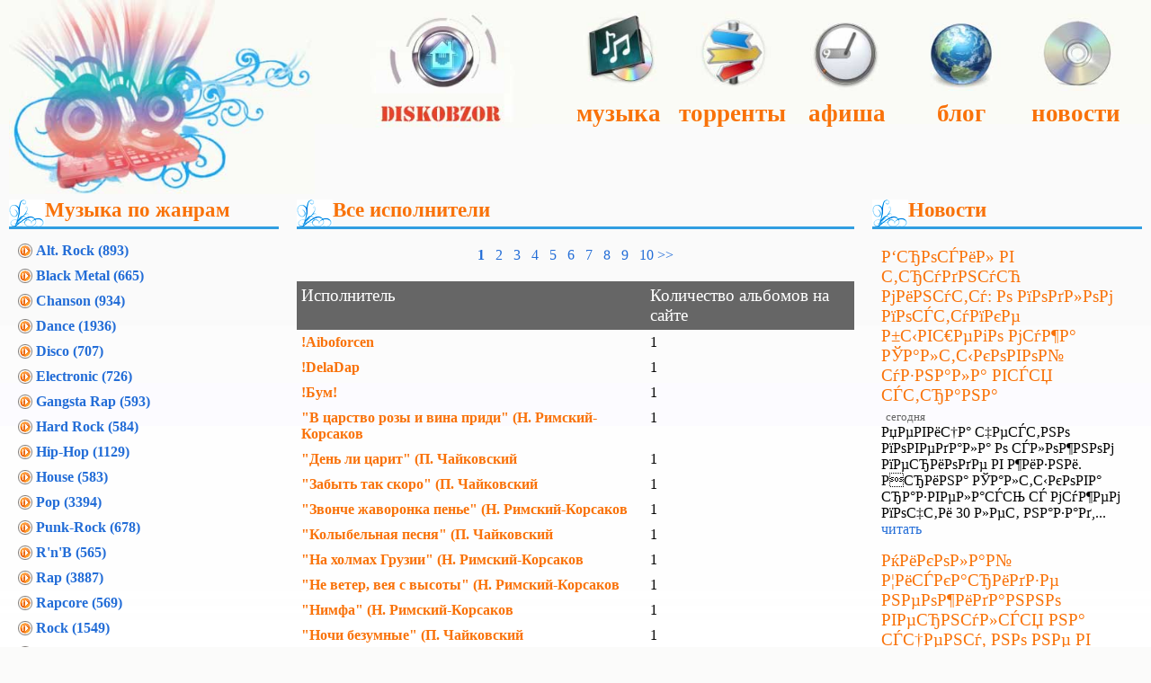

--- FILE ---
content_type: text/html; charset=WINDOWS-1251
request_url: http://diskobzor.ru/autors/
body_size: 4745
content:
<HTML>
<HEAD>
<TITLE>Все исполнители -  на Diskobzor.ru</TITLE>
<meta name="description" content="">
<meta name="keywords" content="">
<meta name='yandex-verification' content='664ef526858c233d' />
<LINK href="/style.css" type=text/css rel=stylesheet>
</HEAD>
<BODY class='body'>

<table border='0' cellpadding='0' cellspacing='0' width="100%" height="100%"  class="bg">
 <tr>
   <td width="100%" class='content'>

	 <table border='0' cellpadding='0' cellspacing='0' width="100%" height="100%"  class="bg1">
	   <tr>

      <td width="100%">
         <table border='0' cellpadding='0' cellspacing='0' width='100%' class='top'>
            <tr>
               <td>
		<img class='top_img' src='/im/top.jpg' alt=''>              
               </td>
               <td class="logo"><a href="/"><img src="/im/logo.jpg" alt=""></a></td>
               <td class="menu_item"><a href="/alboms"><img src="/im/mp3.jpg" alt="mp3 бесплатно, музыка mp3"></a>
               		<div class='menu_link'><a href="/alboms">музыка</a></div></td>
               <td class="menu_item"><a href="/torrents"><img src="/im/torrent.jpg" alt="скачать музыку через торрент"></a>
			<div class="menu_link"><a href="/torrents">торренты</a></div></td>
               <td class="menu_item"><a href="/afisha"><img src="/im/afisha.jpg" alt="события в мире музыки"></a>
                        <div class="menu_link"><a href="/afisha">афиша</a></div></td>
               <td class="menu_item"><a href="/blogs"><img src="/im/news.jpg" alt="блог о мире музыки"></a>
                        <div class="menu_link"><a href="/blogs">блог</a></div></td>
               <td class="menu_item"><a href="/news"><img src="/im/news1.jpg" alt="новости в мире музыки"></a>
                        <div class="menu_link"><a href="/news">новости</a></div></td>
               <td width='20'></td>
            </tr>
         </table>

      </td>

   </tr>
   <tr>
      <td width='100%'>
		
<table class='main' width='100%'>
<tr>
	<td width='300px'><h2>Музыка по жанрам</h2><table class='left_block'><tr><td><a href='/alboms/g19'>Alt. Rock (893)</a></td></tr><tr><td><a href='/alboms/g36'>Black Metal (665)</a></td></tr><tr><td><a href='/alboms/g130'>Chanson (934)</a></td></tr><tr><td><a href='/alboms/g54'>Dance (1936)</a></td></tr><tr><td><a href='/alboms/g69'>Disco (707)</a></td></tr><tr><td><a href='/alboms/g22'>Electronic (726)</a></td></tr><tr><td><a href='/alboms/g70'>Gangsta Rap (593)</a></td></tr><tr><td><a href='/alboms/g14'>Hard Rock (584)</a></td></tr><tr><td><a href='/alboms/g47'>Hip-Hop (1129)</a></td></tr><tr><td><a href='/alboms/g7'>House (583)</a></td></tr><tr><td><a href='/alboms/g28'>Pop (3394)</a></td></tr><tr><td><a href='/alboms/g8'>Punk-Rock (678)</a></td></tr><tr><td><a href='/alboms/g51'>R&#39;n&#39;B (565)</a></td></tr><tr><td><a href='/alboms/g1'>Rap (3887)</a></td></tr><tr><td><a href='/alboms/g2'>Rapcore (569)</a></td></tr><tr><td><a href='/alboms/g12'>Rock (1549)</a></td></tr><tr><td><a href='/alboms/g18'>Trance (724)</a></td></tr><tr><td><a href='/alboms/g62'>Нет данных (740)</a></td></tr></table></td>
	<td>
			<div class='item'>
			<h1>Все исполнители</h1>
			<div class='pages'><center><a href='/autors/?start=0' class=it><b>1</b></a>&nbsp;&nbsp;&nbsp;<a href='/autors/?start=24' class=it>2</a>&nbsp;&nbsp;&nbsp;<a href='/autors/?start=48' class=it>3</a>&nbsp;&nbsp;&nbsp;<a href='/autors/?start=72' class=it>4</a>&nbsp;&nbsp;&nbsp;<a href='/autors/?start=96' class=it>5</a>&nbsp;&nbsp;&nbsp;<a href='/autors/?start=120' class=it>6</a>&nbsp;&nbsp;&nbsp;<a href='/autors/?start=144' class=it>7</a>&nbsp;&nbsp;&nbsp;<a href='/autors/?start=168' class=it>8</a>&nbsp;&nbsp;&nbsp;<a href='/autors/?start=192' class=it>9</a>&nbsp;&nbsp;&nbsp;<a href='/autors/?start=216' class=it>10</a> <a href='/autors/?start=24' class=it>&gt;&gt;</a></center></div>
			<table class='treklist' cellpadding='0' cellspacing='0'>
			<tr><td class='c'>Исполнитель</td><td class='c'>Количество альбомов на сайте</td></tr>
			<tr><td><a href='/autors/45311'>!Aiboforcen</a></td><td>1</td></tr><tr><td><a href='/autors/95313'>!DelaDap</a></td><td>1</td></tr><tr><td><a href='/autors/63363'>!Бум!</a></td><td>1</td></tr><tr><td><a href='/autors/72982'>"В царство розы и вина приди" (Н. Римский-Корсаков</a></td><td>1</td></tr><tr><td><a href='/autors/72996'>"День ли царит" (П. Чайковский</a></td><td>1</td></tr><tr><td><a href='/autors/72989'>"Забыть так скоро" (П. Чайковский</a></td><td>1</td></tr><tr><td><a href='/autors/72980'>"Звонче жаворонка пенье" (Н. Римский-Корсаков</a></td><td>1</td></tr><tr><td><a href='/autors/72993'>"Колыбельная песня" (П. Чайковский</a></td><td>1</td></tr><tr><td><a href='/autors/72981'>"На холмах Грузии" (Н. Римский-Корсаков</a></td><td>1</td></tr><tr><td><a href='/autors/72979'>"Не ветер, вея с высоты" (Н. Римский-Корсаков</a></td><td>1</td></tr><tr><td><a href='/autors/72986'>"Нимфа" (Н. Римский-Корсаков</a></td><td>1</td></tr><tr><td><a href='/autors/72990'>"Ночи безумные" (П. Чайковский</a></td><td>1</td></tr><tr><td><a href='/autors/72977'>"О чём в тиши ночей" (Н. Римский-Корсаков</a></td><td>1</td></tr><tr><td><a href='/autors/72991'>"Отчего?" (П. Чайковский</a></td><td>1</td></tr><tr><td><a href='/autors/72983'>"Песня Зулейки" (Н. Римский-Корсаков</a></td><td>1</td></tr><tr><td><a href='/autors/72984'>"Пленившись розой, соловей" (Н. Римский-Корсаков</a></td><td>1</td></tr><tr><td><a href='/autors/72978'>"Прости! Не помни дней паденья:" (Н. Римский-Корсаков</a></td><td>1</td></tr><tr><td><a href='/autors/72985'>"Редеет облаков летучая гряда" (Н. Римский-Корсаков</a></td><td>1</td></tr><tr><td><a href='/autors/72988'>"Скажи, о чём в тени ветвей" (П. Чайковский</a></td><td>1</td></tr><tr><td><a href='/autors/72987'>"Сон в летнюю ночь" (Н. Римский-Корсаков</a></td><td>1</td></tr><tr><td><a href='/autors/72995'>"ССЂедь мрачных дней" (П. Чайковский</a></td><td>1</td></tr><tr><td><a href='/autors/72994'>"Я ли в поле да не травушка была" (П. Чайковский</a></td><td>1</td></tr><tr><td><a href='/autors/63569'>$Aper</a></td><td>2</td></tr><tr><td><a href='/autors/46853'>$hit, the</a></td><td>1</td></tr><tr><td><a href='/autors/14517'>$Tinkworx</a></td><td>1</td></tr><tr><td><a href='/autors/64154'>&#161;Silencio, Ahora, Silencio!</a></td><td>1</td></tr><tr><td><a href='/autors/59460'>&#193;urea</a></td><td>1</td></tr><tr><td><a href='/autors/3365'>&#196;&#229;&#242;&#232; Picasso</a></td><td>1</td></tr><tr><td><a href='/autors/59916'>&#205;sarnheimr</a></td><td>1</td></tr><tr><td><a href='/autors/70463'>&#208;etuned &#208;estruction</a></td><td>2</td></tr><tr><td><a href='/autors/70464'>&#208;etunedction</a></td><td>1</td></tr><tr><td><a href='/autors/9733'>&#214;rk Bastards</a></td><td>1</td></tr><tr><td><a href='/autors/2299'>&#215;&#200;&#230; &amp; Avenue</a></td><td>1</td></tr><tr><td><a href='/autors/24048'>&#321;ukasz Zagrobelny</a></td><td>1</td></tr><tr><td><a href='/autors/48923'>&#39;&#39;L&#39;&#39;, the</a></td><td>1</td></tr><tr><td><a href='/autors/66654'>&#39;Ole&#39; Taka Taka Ta Remixes Feat. Paco Paco</a></td><td>1</td></tr><tr><td><a href='/autors/31572'>&amp; Sons</a></td><td>1</td></tr><tr><td><a href='/autors/92408'>''Overture'' from The King and I</a></td><td>1</td></tr><tr><td><a href='/autors/99147'>'S Wonderful</a></td><td>1</td></tr><tr><td><a href='/autors/92132'>'Well</a></td><td>1</td></tr><tr><td><a href='/autors/66692'>((HED) P.E.</a></td><td>1</td></tr><tr><td><a href='/autors/32875'>(+) Comfort</a></td><td>3</td></tr><tr><td><a href='/autors/93333'>(Buddha Bar Mix)</a></td><td>1</td></tr><tr><td><a href='/autors/93369'>(Buddha Mix)</a></td><td>1</td></tr><tr><td><a href='/autors/93396'>(Costes Hotel Rework)</a></td><td>1</td></tr><tr><td><a href='/autors/83717'>(Damien S Remix)</a></td><td>1</td></tr><tr><td><a href='/autors/95128'>(DonвЂ™t Fear) The Reaper</a></td><td>1</td></tr><tr><td><a href='/autors/74374'>(Everything I Do) I Do It For You (Robin Hood</a></td><td>1</td></tr><tr><td><a href='/autors/1786'>(HED) P.E.</a></td><td>16</td></tr><tr><td><a href='/autors/19624'>(hed) pe</a></td><td>1</td></tr>
			</table>
			<div class='pages'><center><a href='/autors/?start=0' class=it><b>1</b></a>&nbsp;&nbsp;&nbsp;<a href='/autors/?start=24' class=it>2</a>&nbsp;&nbsp;&nbsp;<a href='/autors/?start=48' class=it>3</a>&nbsp;&nbsp;&nbsp;<a href='/autors/?start=72' class=it>4</a>&nbsp;&nbsp;&nbsp;<a href='/autors/?start=96' class=it>5</a>&nbsp;&nbsp;&nbsp;<a href='/autors/?start=120' class=it>6</a>&nbsp;&nbsp;&nbsp;<a href='/autors/?start=144' class=it>7</a>&nbsp;&nbsp;&nbsp;<a href='/autors/?start=168' class=it>8</a>&nbsp;&nbsp;&nbsp;<a href='/autors/?start=192' class=it>9</a>&nbsp;&nbsp;&nbsp;<a href='/autors/?start=216' class=it>10</a> <a href='/autors/?start=24' class=it>&gt;&gt;</a></center></div>
			</div>
			</td>
	<td width='300px'><h2>Новости</h2><div class='main_item'>
			<div class='title'><a href='blogs/9612846'>Р‘СЂРѕСЃРёР» РІ С‚СЂСѓРґРЅСѓСЋ РјРёРЅСѓС‚Сѓ: Рѕ РїРѕРґР»РѕРј РїРѕСЃС‚СѓРїРєРµ Р±С‹РІС€РµРіРѕ РјСѓР¶Р° РЎР°Р»С‚С‹РєРѕРІРѕР№ СѓР·РЅР°Р»Р° РІСЃСЏ СЃС‚СЂР°РЅР°</a></div>	
			<div class='sub'>сегодня</div>
			<div class='text'>РџРµРІРёС†Р° С‡РµСЃС‚РЅРѕ РїРѕРІРµРґР°Р»Р° Рѕ СЃР»РѕР¶РЅРѕРј РїРµСЂРёРѕРґРµ РІ Р¶РёР·РЅРё.  РСЂРёРЅР° РЎР°Р»С‚С‹РєРѕРІР° СЂР°Р·РІРµР»Р°СЃСЊ СЃ РјСѓР¶РµРј РїРѕС‡С‚Рё 30 Р»РµС‚ РЅР°Р·Р°Рґ,... <a href='/blogs/9612846'>читать</a></div>
		</div><div class='main_item'>
			<div class='title'><a href='blogs/9596975'>РќРёРєРѕР»Р°Р№ Р¦РёСЃРєР°СЂРёРґР·Рµ РЅРµРѕР¶РёРґР°РЅРЅРѕ РІРµСЂРЅСѓР»СЃСЏ РЅР° СЃС†РµРЅСѓ, РЅРѕ РЅРµ РІ Р±Р°Р»РµС‚: РїРѕРґСЂРѕР±РЅРѕСЃС‚Рё</a></div>	
			<div class='sub'>сегодня</div>
			<div class='text'>Р’ С‚Р°РєРѕРј Р°РјРїР»СѓР° Р°СЂС‚РёСЃС‚Р° РµС‰Рµ РЅРµ РІРёРґРµР»Рё.  Р РµРєС‚РѕСЂ Р РѕСЃСЃРёР№СЃРєРѕР№ Р°РєР°РґРµРјРёРё Р±Р°Р»РµС‚Р° РёРјРµРЅРё Р’Р°РіР°РЅРѕРІРѕР№ Рё Р·РІРµР·РґР° Р‘РѕР»СЊС€РѕРіРѕ... <a href='/blogs/9596975'>читать</a></div>
		</div><div class='main_item'>
			<div class='title'><a href='blogs/9595027'>РўР°РєРѕРµ С„РёР°СЃРєРѕ РјРѕРіР»Рё РїСЂРѕСЃС‚РёС‚СЊ С‚РѕР»СЊРєРѕ Р“Р°Р№РґР°СЋ: С‡С‚Рѕ РЅР° СЃР°РјРѕРј РґРµР»Рµ СЃР»СѓС‡РёР»РѕСЃСЊ СЃ С„РёР»СЊРјРѕРј В«РРЅРєРѕРіРЅРёС‚Рѕ РёР· РџРµС‚РµСЂР±СѓСЂРіР°В»</a></div>	
			<div class='sub'>сегодня</div>
			<div class='text'>РџСЂР°РІРґСѓ СЂР°СЃСЃРєР°Р·Р°Р» РєРѕР»Р»РµРіР°, Р»РёС‡РЅРѕ Р·РЅР°РІС€РёР№ РјСЌС‚СЂР° РЎРЎРЎР .  30 СЏРЅРІР°СЂСЏ Р›РµРѕРЅРёРґСѓ Р“Р°Р№РґР°СЋ РёСЃРїРѕР»РЅРёР»РѕСЃСЊ Р±С‹ 102 РіРѕРґР°. Р­С‚Рѕ... <a href='/blogs/9595027'>читать</a></div>
		</div><div class='main_item'>
			<div class='title'><a href='blogs/9593894'>Р—Р° В«Р±РѕР»СЊС€РѕР№ РґРµРЅРµР¶РЅС‹Р№ РїСЂРёР·В»: РџР»СЋС‰РµРЅРєРѕ Рё РЇРіСѓРґРёРЅ СЃСЂР°Р·СЏС‚СЃСЏ РЅР° Р»СЊРґСѓ РІ РїРµС‚РµСЂР±СѓСЂРіСЃРєРѕРј С€РѕСѓ вЂ” РіРґРµ Рё РєРѕРіРґР°</a></div>	
			<div class='sub'>сегодня</div>
			<div class='text'>Р•СЃР»Рё РІРµСЂРёС‚СЊ РѕРґРЅРѕРјСѓ РёР· СѓС‡Р°СЃС‚РЅРёРєРѕРІ РЅР° РєРѕРЅСѓ РЅРµ РјРµРЅРµРµ 10 РјРёР»Р»РёРѕРЅРѕРІ СЂСѓР±Р»РµР№.  Р›РµРіРµРЅРґР°СЂРЅС‹Рµ РѕР»РёРјРїРёР№СЃРєРёРµ С‡РµРјРїРёРѕРЅС‹... <a href='/blogs/9593894'>читать</a></div>
		</div><div class='main_item'>
			<div class='title'><a href='blogs/9593893'>В«Р›РµРЅС„РёР»СЊРјВ» Р·РѕРІРµС‚ Р‘РµРЅР° РђС„С„Р»РµРєР°: РІРёСЂСѓСЃРЅРѕРµ РІРёРґРµРѕ Рѕ РїРµСЂРµРµР·РґРµ РіРѕР»Р»РёРІСѓРґСЃРєРёС… РїРѕРіРѕСЂРµР»СЊС†РµРІ РІ Р РѕСЃСЃРёСЋ</a></div>	
			<div class='sub'>сегодня</div>
			<div class='text'>РћР±РµС‰Р°СЋС‚ РґР°Р¶Рµ РїРѕРјРѕС‡СЊ СЃ Р¶РёР»СЊРµРј.  РќР° С„РѕРЅРµ РјР°СЃС€С‚Р°Р±РЅРѕР№ Р·Р°Р±Р°СЃС‚РѕРІРєРё РІ Р“РѕР»Р»РёРІСѓРґРµ РІ СЃРµС‚Рё РЅР°Р±РёСЂР°РµС‚ РїРѕРїСѓР»СЏСЂРЅРѕСЃС‚СЊ... <a href='/blogs/9593893'>читать</a></div>
		</div></td>
</tr>
</table>

      </td>
   </tr>
   <tr>
      <td>
         <table class='bottom_block'>
		<tr><td width='200'>&nbsp;</td>
		<td>
		<p>В соответствии с законодательством РФ все материалы, а именно, музыкальные файлы, представленные на этом сайте, предназначены исключительно для персонального использования в ознакомительных целях. Все права на них принадлежат их владельцам. После прослушивания загруженного аудиофайла Вы должны приобрести лицензионный компакт-диск (аудиокассету) или удалить этот файл, в противном случае Вы нарушите закон об интеллектуальной собственности. </p>
		</td>
		<td class='counters'>
<!--Rating@Mail.ru counter-->
<script language="javascript"><!--
d=document;var a='';a+=';r='+escape(d.referrer);js=10;//--></script>
<script language="javascript1.1"><!--
a+=';j='+navigator.javaEnabled();js=11;//--></script>
<script language="javascript1.2"><!--
s=screen;a+=';s='+s.width+'*'+s.height;
a+=';d='+(s.colorDepth?s.colorDepth:s.pixelDepth);js=12;//--></script>
<script language="javascript1.3"><!--
js=13;//--></script><script language="javascript" type="text/javascript"><!--
d.write('<a href="http://top.mail.ru/jump?from=1143270" target="_top">'+
'<img src="http://dd.c5.bf.a1.top.mail.ru/counter?id=1143270;t=57;js='+js+
a+';rand='+Math.random()+'" alt="Рейтинг@Mail.ru" border="0" '+
'height="31" width="88"><\/a>');if(11<js)d.write('<'+'!-- ');//--></script>
<noscript><a target="_top" href="http://top.mail.ru/jump?from=1143270">
<img src="http://dd.c5.bf.a1.top.mail.ru/counter?js=na;id=1143270;t=57" 
height="31" width="88" border="0" alt="Рейтинг@Mail.ru"></a></noscript>
<script language="javascript" type="text/javascript"><!--
if(11<js)d.write('--'+'>');//--></script>
<!--// Rating@Mail.ru counter-->

<a href='http://www.directrix.ru/?sid=85384' target=_top><script type="text/javascript" language="javascript"><!--
dirx_js="1.0";
dirx_r=""+Math.random()+"&id=85384&cnt=8000&ref="+escape(document.referrer)+"&page="+escape(window.location.href);
document.cookie="dirx=1; path=/"; 
dirx_r+="&ck="+(document.cookie?"Y":"N");
//--></script><script type="text/javascript" language="javascript1.1"><!--
dirx_js="1.1";
dirx_r+="&j="+(navigator.javaEnabled()?"Y":"N")
//--></script><script type="text/javascript" language="javascript1.2"><!--
dirx_js="1.2";
dirx_r+="&w="+screen.width+'&h='+screen.height+"&col="+(((navigator.appName.substring(0,3)=="Mic"))?screen.colorDepth:screen.pixelDepth)
//--></script><script type="text/javascript" language="javascript1.3">dirx_js="1.3"</script><script type="text/javascript" language="javascript"><!--
dirx_r+="&js="+dirx_js;
document.write("<img "+" src='http://c.dirx.ru/cgi-bin/counter/counter.cgi?"+dirx_r+"' border=0 width=88 height=31  alt='Directrix.ru - рейтинг, каталог сайтов'>")
//--></script><noscript><img src="http://c.dirx.ru/cgi-bin/counter/counter.cgi?id=85384&cnt=8000" border=0 width=88 height=31  alt="Directrix.ru - рейтинг, каталог сайтов"></noscript>
</a>

		</td></tr>		
	 </table>
	      </td>
	   </tr>
	</table>
      </td>
   </tr>

<!-- Slonik POP code START -->
<script language="javascript" type="text/javascript"><!--
var directrix_dom = "nodomain.com"; if (document.domain) directrix_dom = document.domain;
var directrix_ar = directrix_dom.split(".");
directrix_dom = directrix_ar[directrix_ar.length-2];
document.write('<sc' + 'ript language="JavaScript" src="http://pop2.directrix.ru/pop_' + directrix_dom + '.js"><\/sc' + 'ript>');
//--></script>
<!-- Slonik POP code END -->

</table>
</BODY></HTML>


--- FILE ---
content_type: text/css
request_url: http://diskobzor.ru/style.css
body_size: 7771
content:
HTML{font-size:100.01%;}
HTML,BODY,DIV,SPAN,APPLET,OBJECT,IFRAME,H1,H2,H3,H4,H5,H6,P,BLOCKQUOTE,PRE,A,ABBR,
ACRONYM,ADDRESS,BIG,CITE,CODE,DEL,DFN,EM,FONT,IMG,INS,KBD,Q,S,SAMP,SMALL,STRIKE,
STRONG,SUB,TT,VAR,DL,DT,DD,OL,UL,LI,FIELDSET,FORM,LABEL,LEGEND,TABLE,
CAPTION,TBODY,TFOOT,THEAD,TR,TH,HR {padding:0;margin:0;border:0;outline:none;
vertical-align:baseline;font-family:inherit;}
DFN,I,CITE,VAR,ADDRESS,EM{font-style:normal;}
TH,STRONG,H1,H2,H3,H4,H5,H6{font-weight:normal;}
TEXTAREA,INPUT,SELECT{font-family:inherit;font-size:1em;}
SMALL{font-size:.85em;}
OL,UL {list-style:none;}
TABLE{border-collapse:collapse;border-spacing:0;}
CAPTION,TH,TD{text-align:left;}
:focus{outline:none;}
td {vertical-align:top}
/*-----------------------------------------------------------------------------*/
HTML,BODY       { font-family: Times New Roman; font-size: 10pt;
                  color: #000; margin: 0; padding: 0; width: 100%; height: 100%;
                  color: #000; }
BODY            { min-width: 1250px; background-color: #fff; }

a {text-decoration:none; color:#236DD7}

h1 {padding:5px 5px 5px 40px; margin:0 0 10px 0; background: url("im/title.gif") no-repeat scroll left bottom transparent; border-bottom: 3px solid #319EE1; color:#F97209; font-size:17pt; font-weight:bold;}

h2 {padding:5px 5px 5px 40px; margin:0 0 10px 0; background: url("im/title.gif") no-repeat scroll left bottom transparent; border-bottom: 3px solid #319EE1; color:#F97209; font-size:17pt; font-weight:bold;}

.body { background-color:#FBFBFA; background-image:url("im/bg.jpg");    background-position: left bottom;    background-repeat: repeat-x;}

.bg { background-image: url("im/bottom.jpg"); background-position: left bottom;  background-repeat: repeat-x;}
.bg1 { background-image: url("im/bottom1.jpg"); background-position: left bottom;  background-repeat: no-repeat;}
.content {padding-bottom:1px;}
.counters {vertical-align:bottom}

.top {}
.top td {vertical-align:top; text-align:center;}
.top .top_img {width:340px;}
.top .logo {padding:0 25px;}
.top .logo img {width:200px}
.top .menu_item {}
.top .menu_item img {width:120px}
.top .menu_link {padding:10px 0 0 0;}
.top .menu_link a {color:#F97209; font-size:20pt; font-weight:bold;}

.main td {padding:0 10px;}

.block {width:100%; margin:5px;}
.block td {padding:0;}
.block .title {padding:5px 5px 5px 40px; background: url("im/title.gif") no-repeat scroll left bottom transparent; border-bottom: 3px solid #319EE1; color:#F97209; font-size:17pt; font-weight:bold;}
.block .content {border:1px #F97209 dotted;}

.right {width:100%; text-align:right;}
.clear {clear:both}
.hr {width:100%; border-bottom:1px #F97209 dotted; clear:both;}
.padding5 {padding:5px}
.hidden {display:none;}

.main_item {padding:5px;}
.main_item .img {float:left; padding-right:5px; padding-bottom:5px;}
.main_item .img img {width:100px; border:1px solid;}
.main_item .title {background:none; padding:5px; border:0;}
.main_item .title a {color:#F97209; font-size:14pt; font-weight:normal}
.main_item .sub {padding:0 10px;}
.main_item .sub, .main_item .sub a {color:#666; font-size:10pt}
.main_item .sub a {text-decoration:underline;padding:0 0 5px 0;}
.main_item .text {padding:0 5px;}
.main_item .link {width:98%; text-align:right; padding:0 10px 5px 0}
.main_item .link a {font-weight:bold; color:#F97209;}

.torrent_main_item {width:100%}
.torrent_main_item .t {text-align:center}
.torrent_main_item .title {background:none; padding:5px; border:0;}
.torrent_main_item .title a {color:#F97209; font-size:11pt; font-weight:normal}
.torrent_main_item .sub {padding:0 10px;}
.torrent_main_item .sub, .torrent_main_item .sub a {color:#666; font-size:10pt}
.torrent_main_item .sub a {text-decoration:underline; padding:0 0 5px 0;}
.torrent_main_item .link a {font-weight:bold; color:#F97209;}


.bottom_block {width:100%}
.bottom_block td {padding-bottom:40px}
.bottom_block p {color:#666}

.pages {padding:10px 0;}

.left_block {margin:0 10px}
.left_block td {padding:5px 0 5px 20px; background:url('/im/arrow.png') left center no-repeat;}
.left_block a {font-weight:bold}

.item .img {float:left; padding-right:5px; padding-bottom:5px; }
.item .img img {border:1px solid;}
.item .info {padding:0 10px; line-height:1.5}
.item .info, .item .info a {color:#666; font-size:10pt}
.item .info a {text-decoration:underline;font-weight:bold}
.item .info td {padding:3px 0;}
.item .info .p {font-weight: bold}
.item .dl {padding:5px 0}
.item .dl a {font-weight:bold; color:#F97209; font-size:14pt;}
.item .treklist {margin:10px 0 0 0; width:100%;}
.item .treklist td {padding:5px;}
.item .treklist a {font-weight:bold; color:#F97209;}
.item .treklist a:hover {text-decoration:underline}
.item .treklist .a {font-weight:bold; color:#236DD7;}
.item .treklist .c {background-color:#666; color:#fff; padding:5px; font-size:14pt;}
.item .header, .item .torrent1 {width:100%}
.item .link_block {margin:10px;}
.item .link_block li {display: inline; padding: 0 5px; font-size:15pt}
.item .link_block ul li a {color: #B5B4B4; font-size: 1.1em; font-weight: bold; border-bottom: 5px solid #b5b4b4; padding-bottom: 1px;}
.item .link_block ul li a.link_active {	border-bottom: 5px solid #236DD7; color:#236DD7 }
.item .entry {margin: 10px 0; 	font-size: 0.9em;}
.item .text {text-align:justify}
.item .text img {float:left; padding-right:5px; padding-bottom:5px; }

.sh_item {padding:5px; height:100px; margin:5px; background-color:#F9ECE2; border:1px #EFAEA3 dotted;}
.sh_item .img {float:left; padding-right:5px; padding-bottom:5px;}
.sh_item .img img {width:100px; height:100px; border:1px solid;}
.sh_item .title {background:none; padding:5px; border:0;}
.sh_item .title a {color:#F97209; font-size:14pt; font-weight:normal}
.sh_item .sub {padding:0 10px;}
.sh_item .sub, .sh_item .sub a {color:#666; font-size:10pt}
.sh_item .sub a {text-decoration:underline;padding:0 0 5px 0;}
.sh_item .text {padding:0 5px;}
.sh_item .link {width:98%; text-align:right; padding:0 10px 5px 0}
.sh_item .link a {font-weight:bold; color:#F97209;}

.bl_item {padding:5px; margin:5px;}
.bl_item img {float:left; padding-right:5px; padding-bottom:5px; width:100px; height:100px; border:1px solid;}
.bl_item .title {background:none; padding:5px; border:0;}
.bl_item .title a {color:#F97209; font-size:14pt; font-weight:normal}
.bl_item .sub {padding:0 10px;}
.bl_item .sub, .bl_item .sub a {color:#666; font-size:10pt}
.bl_item .sub a {text-decoration:underline;padding:0 0 5px 0;}
.bl_item .text {padding:0 5px;}
.bl_item .link {width:98%; text-align:right; padding:0 10px 5px 0}
.bl_item .link a {font-weight:bold; color:#F97209;}

.srch_div {position:relative; width:100%; height:150px; background:url('/im/srch_fon.gif') left top repeat-x;}
.srch_div .srch_block { position: absolute;  bottom: 5px; right: 5px; background-color:#8BD1F5; width:70%; border:1px solid #fff; border-radius:5px; padding:10px 35px;}
.srch_div .letter {}
.srch_div .letter a {font-weight:bold;}
.srch_div .srch {height:20px;padding:10px 0;}
.srch_div .srch input.w {height:19px; width:100%; margin:0; margin-right:5px;}
.srch_div .srch input.b {margin-top:1px}
.srch_div .radio {}
.srch_div .radio input {}
.srch_div .radio label {padding:0 5px;}

.ev_place {font-weight:normal;padding:5px 0px 10px 0px;}
.ev_time {font-weight:normal;font-style:italic;font-size:10pt;}
.ev_title {font-weight:bold;font-size:12pt;padding:10px 0px 5px 0px;}
.ev{margin:0px 0px 35px 0px;width:100%;display:block;}
.ev_more{margin:0px 0px 35px 0px;width:100%;display:block;font-style:italic;font-size:10pt;}
.ev_tbl td{padding:5px 0px 35px 0px;}
.ev_tbl{width:100%;}



